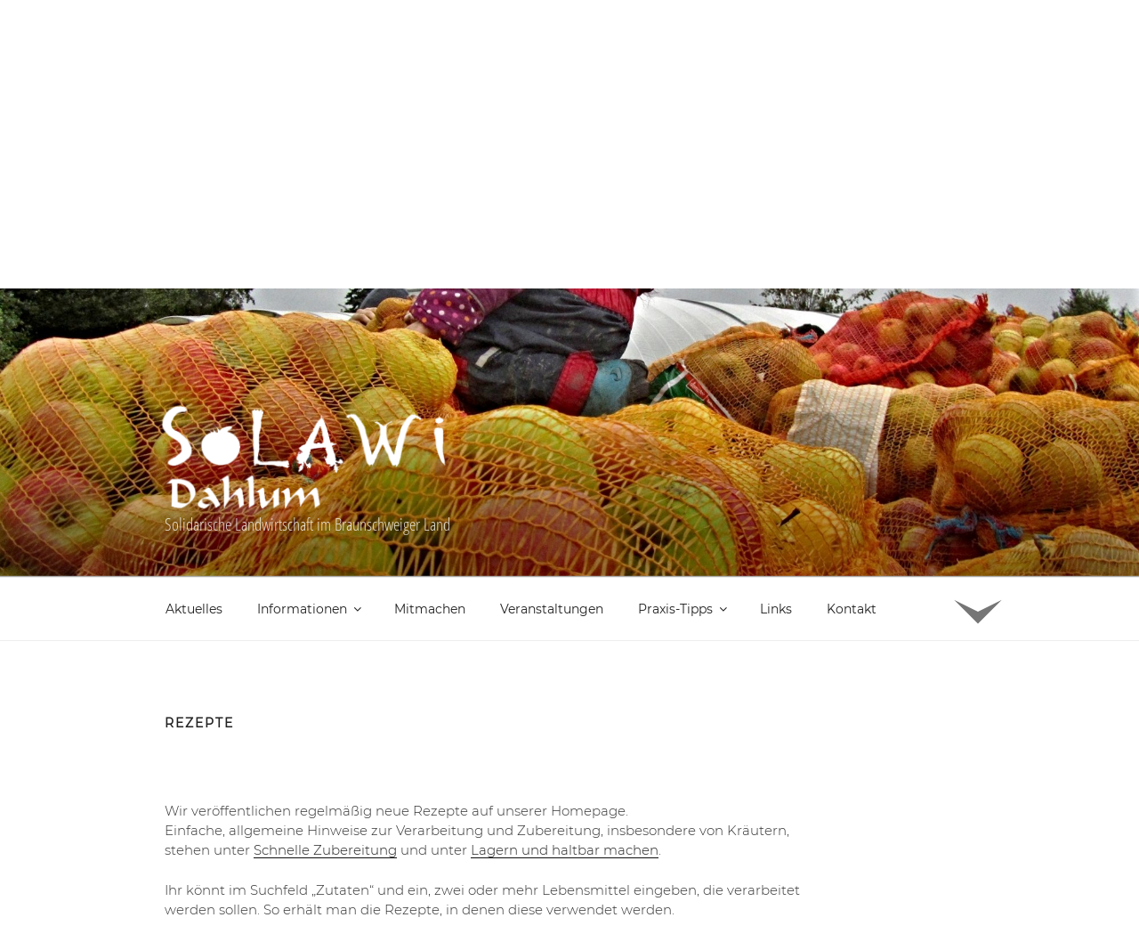

--- FILE ---
content_type: image/svg+xml
request_url: https://www.solawi-dahlum.de/wp-content/themes/twentyseventeen-child/arrow-down.svg
body_size: 346
content:
<?xml version="1.0" encoding="utf-8"?>
<!-- Generator: Adobe Illustrator 22.1.0, SVG Export Plug-In . SVG Version: 6.00 Build 0)  -->
<svg version="1.1" id="Ebene_1" xmlns="http://www.w3.org/2000/svg" xmlns:xlink="http://www.w3.org/1999/xlink" x="0px" y="0px"
	 viewBox="0 0 54 28" style="enable-background:new 0 0 54 28;" xml:space="preserve">
<style type="text/css">
	.st0{fill:#767676;}
</style>
<g>
	<polygon class="st0" points="53.8,0.8 27,27.5 0.2,0.8 27,14 	"/>
</g>
</svg>
